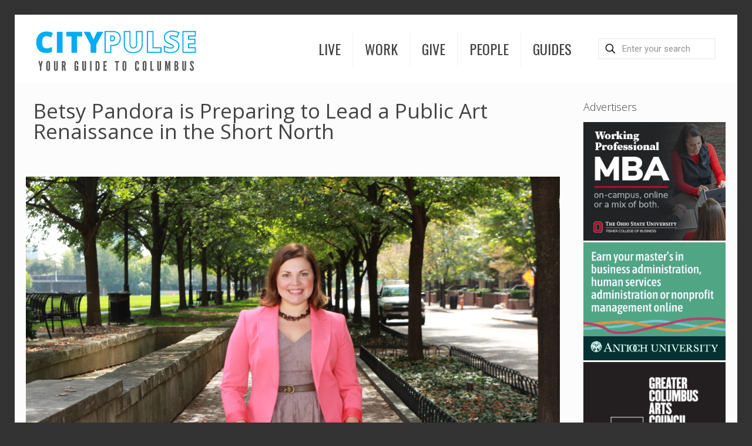

--- FILE ---
content_type: text/html; charset=UTF-8
request_url: https://citypulsecolumbus.com/wp-admin/admin-ajax.php
body_size: 12050
content:
<style data-type="vc_shortcodes-custom-css">.vc_custom_1497183881860{background-color: #ffffff !important;}.vc_custom_1418995080777{padding-top: 15px !important;padding-right: 15px !important;padding-bottom: 15px !important;padding-left: 15px !important;background-color: rgba(45,45,45,0.8) !important;*background-color: rgb(45,45,45) !important;}.vc_custom_1497184481969{background-color: #ffffff !important;}</style>	<style type="text/css">
	img.wp-smiley,
	img.emoji {
		display: inline !important;
		border: none !important;
		box-shadow: none !important;
		height: 1em !important;
		width: 1em !important;
		margin: 0 0.07em !important;
		vertical-align: -0.1em !important;
		background: none !important;
		padding: 0 !important;
	}
	</style>
	<link rel='stylesheet' id='dashicons-css' href='https://citypulsecolumbus.com/wp-includes/css/dashicons.min.css?ver=534dbff343f4ab565f7a757916538e48' media='all' />
<link rel='stylesheet' id='wp-jquery-ui-dialog-css' href='https://citypulsecolumbus.com/wp-includes/css/jquery-ui-dialog.min.css?ver=534dbff343f4ab565f7a757916538e48' media='all' />
<link rel='stylesheet' id='vc_google_fonts_oswald300regular700-css' href='https://fonts.googleapis.com/css?family=Oswald%3A300%2Cregular%2C700&#038;ver=7.2' media='all' />
<div class="vc_grid vc_row vc_grid-gutter-20px vc_pageable-wrapper vc_hook_hover" data-vc-pageable-content="true"><div class="vc_pageable-slide-wrapper vc_clearfix" data-vc-grid-content="true"><div class="vc_grid-item vc_clearfix vc_col-sm-3 vc_grid-item-zone-c-bottom"><div class="vc_grid-item-mini vc_clearfix "><div class="vc_gitem-animated-block  vc_gitem-animate vc_gitem-animate-slideBottom"  data-vc-animation="slideBottom"><div class="vc_gitem-zone vc_gitem-zone-a vc_gitem-is-link" style="background-image: url('https://citypulsecolumbus.com/wp-content/uploads/2025/12/Jim-DeLange-FEAT.png') !important;"><a href="https://citypulsecolumbus.com/glass-artist-jim-delange-columbus-glass-art-center/" title="Glass Artist Jim DeLange and His Victory Over Cancer" class="vc_gitem-link vc-zone-link" ></a><img class="vc_gitem-zone-img" src="https://citypulsecolumbus.com/wp-content/uploads/2025/12/Jim-DeLange-FEAT.png" alt="Glass Artist Jim DeLange and His Victory Over Cancer" loading="lazy"><div class="vc_gitem-zone-mini"></div></div></div><div class="vc_gitem-zone vc_gitem-zone-c vc_custom_1497183881860"><div class="vc_gitem-zone-mini"><div class="vc_gitem_row vc_row vc_gitem-row-position-top"><div class="vc_col-sm-12 vc_gitem-col vc_gitem-col-align-"><div class="vc_custom_heading vc_gitem-post-data vc_gitem-post-data-source-post_title" ><div style="font-size: 22px;color: #000000;line-height: 1.4;text-align: left;font-family:Oswald;font-weight:400;font-style:normal" ><a href="https://citypulsecolumbus.com/glass-artist-jim-delange-columbus-glass-art-center/" class="vc_gitem-link" title="Glass Artist Jim DeLange and His Victory Over Cancer">Glass Artist Jim DeLange and His Victory Over Cancer</a></div></div><div class="vc_custom_heading vc_gitem-post-data vc_gitem-post-data-source-post_excerpt" ><div style="text-align: left" >By Melody Reed, executive director of Columbus Glass Art Center We sat down with longtime member artist and glass instructor Jim DeLange to talk about his journey in glassmaking and how his art helped carry him through one of the most challenging years of his life. Jim’s work can currently be seen in the Columbus Glass Art Center’s Holiday Sale through Dec. 23. Melody: Jim, how long have you been working with glass, and where did you first learn glassblowing? Jim: A television program on hot glass ignited my interest, and I took my first class in 2006. It was<span class="excerpt-hellip"> […]</span></div></div><div class="vc_custom_heading vc_custom_1497184481969 vc_gitem-post-data vc_gitem-post-data-source-post_date" ><div style="font-size: 14px;line-height: 1.2;text-align: left;font-family:Oswald;font-weight:300;font-style:normal" >December 5, 2025</div></div></div></div></div></div></div><div class="vc_clearfix"></div></div><div class="vc_grid-item vc_clearfix vc_col-sm-3 vc_grid-item-zone-c-bottom"><div class="vc_grid-item-mini vc_clearfix "><div class="vc_gitem-animated-block  vc_gitem-animate vc_gitem-animate-slideBottom"  data-vc-animation="slideBottom"><div class="vc_gitem-zone vc_gitem-zone-a vc_gitem-is-link" style="background-image: url('https://citypulsecolumbus.com/wp-content/uploads/2025/11/Megs-FEAT.png') !important;"><a href="https://citypulsecolumbus.com/megs-levesseur-ohio-designer-craftsmen/" title="Megs LeVesseur Balances Structure and Spontaneity in Her Ceramic Art" class="vc_gitem-link vc-zone-link" ></a><img class="vc_gitem-zone-img" src="https://citypulsecolumbus.com/wp-content/uploads/2025/11/Megs-FEAT.png" alt="Megs LeVesseur Balances Structure and Spontaneity in Her Ceramic Art" loading="lazy"><div class="vc_gitem-zone-mini"></div></div></div><div class="vc_gitem-zone vc_gitem-zone-c vc_custom_1497183881860"><div class="vc_gitem-zone-mini"><div class="vc_gitem_row vc_row vc_gitem-row-position-top"><div class="vc_col-sm-12 vc_gitem-col vc_gitem-col-align-"><div class="vc_custom_heading vc_gitem-post-data vc_gitem-post-data-source-post_title" ><div style="font-size: 22px;color: #000000;line-height: 1.4;text-align: left;font-family:Oswald;font-weight:400;font-style:normal" ><a href="https://citypulsecolumbus.com/megs-levesseur-ohio-designer-craftsmen/" class="vc_gitem-link" title="Megs LeVesseur Balances Structure and Spontaneity in Her Ceramic Art">Megs LeVesseur Balances Structure and Spontaneity in Her Ceramic Art</a></div></div><div class="vc_custom_heading vc_gitem-post-data vc_gitem-post-data-source-post_excerpt" ><div style="text-align: left" >By Kim Nagorski, executive director of Ohio Designer Craftsmen Ceramics artist Megs LeVesseur maintains a thriving studio in the Franklinton Arts District. Her fun, whimsical jewelry, cups, vases and more can be found in the Ohio Craft Museum’s annual holiday sale, and she will be participating in the 2025 Columbus Winterfair, held Dec. 5–7 at the Ohio Expo Center. Kim: How did you get started in ceramics? Megs: I have always been drawn to hands-on mediums, especially those that let me get messy. One of my first experiences with clay was in middle school when a friend and I took<span class="excerpt-hellip"> […]</span></div></div><div class="vc_custom_heading vc_custom_1497184481969 vc_gitem-post-data vc_gitem-post-data-source-post_date" ><div style="font-size: 14px;line-height: 1.2;text-align: left;font-family:Oswald;font-weight:300;font-style:normal" >November 24, 2025</div></div></div></div></div></div></div><div class="vc_clearfix"></div></div><div class="vc_grid-item vc_clearfix vc_col-sm-3 vc_grid-item-zone-c-bottom"><div class="vc_grid-item-mini vc_clearfix "><div class="vc_gitem-animated-block  vc_gitem-animate vc_gitem-animate-slideBottom"  data-vc-animation="slideBottom"><div class="vc_gitem-zone vc_gitem-zone-a vc_gitem-is-link" style="background-image: url('https://citypulsecolumbus.com/wp-content/uploads/2025/11/Elizabeth-Weiss-FEAT.png') !important;"><a href="https://citypulsecolumbus.com/elizabeth-weiss-chaos-of-costume-creation-for-oyo-dance-company/" title="Elizabeth Weiss Embraces the Chaos of Costume Creation for Oyo Dance Company’s Multicultural Holiday Show, One Light" class="vc_gitem-link vc-zone-link" ></a><img class="vc_gitem-zone-img" src="https://citypulsecolumbus.com/wp-content/uploads/2025/11/Elizabeth-Weiss-FEAT.png" alt="Elizabeth Weiss Embraces the Chaos of Costume Creation for Oyo Dance Company’s Multicultural Holiday Show, One Light" loading="lazy"><div class="vc_gitem-zone-mini"></div></div></div><div class="vc_gitem-zone vc_gitem-zone-c vc_custom_1497183881860"><div class="vc_gitem-zone-mini"><div class="vc_gitem_row vc_row vc_gitem-row-position-top"><div class="vc_col-sm-12 vc_gitem-col vc_gitem-col-align-"><div class="vc_custom_heading vc_gitem-post-data vc_gitem-post-data-source-post_title" ><div style="font-size: 22px;color: #000000;line-height: 1.4;text-align: left;font-family:Oswald;font-weight:400;font-style:normal" ><a href="https://citypulsecolumbus.com/elizabeth-weiss-chaos-of-costume-creation-for-oyo-dance-company/" class="vc_gitem-link" title="Elizabeth Weiss Embraces the Chaos of Costume Creation for Oyo Dance Company’s Multicultural Holiday Show, One Light">Elizabeth Weiss Embraces the Chaos of Costume Creation for Oyo Dance Company’s Multicultural Holiday Show, One Light</a></div></div><div class="vc_custom_heading vc_gitem-post-data vc_gitem-post-data-source-post_excerpt" ><div style="text-align: left" >By Rachel Nace, executive and artistic director of Oyo Dance Company Elizabeth Weiss designs, constructs and coordinates costumes for Oyo Dance Company’s principal dancers and guest artists. She has been sewing for over 30 years and has a unique ability to make costumes that enhance the relationship between the dancers’ bodies and the choreography of the piece. Rachel: How did you get started sewing? What were the first things you remember making? Elizabeth: My mom taught me how to sew when I was very young. I remember sitting with her while she made things. The first thing I remember making<span class="excerpt-hellip"> […]</span></div></div><div class="vc_custom_heading vc_custom_1497184481969 vc_gitem-post-data vc_gitem-post-data-source-post_date" ><div style="font-size: 14px;line-height: 1.2;text-align: left;font-family:Oswald;font-weight:300;font-style:normal" >November 11, 2025</div></div></div></div></div></div></div><div class="vc_clearfix"></div></div><div class="vc_grid-item vc_clearfix vc_col-sm-3 vc_grid-item-zone-c-bottom"><div class="vc_grid-item-mini vc_clearfix "><div class="vc_gitem-animated-block  vc_gitem-animate vc_gitem-animate-slideBottom"  data-vc-animation="slideBottom"><div class="vc_gitem-zone vc_gitem-zone-a vc_gitem-is-link" style="background-image: url('https://citypulsecolumbus.com/wp-content/uploads/2025/10/Sarah-Vah-FEAT.png') !important;"><a href="https://citypulsecolumbus.com/sarah-vah-passion-for-dance-hixon-dance/" title="Sarah Vah on Her Passion for Dance and Working with Kids" class="vc_gitem-link vc-zone-link" ></a><img class="vc_gitem-zone-img" src="https://citypulsecolumbus.com/wp-content/uploads/2025/10/Sarah-Vah-FEAT.png" alt="Sarah Vah on Her Passion for Dance and Working with Kids" loading="lazy"><div class="vc_gitem-zone-mini"></div></div></div><div class="vc_gitem-zone vc_gitem-zone-c vc_custom_1497183881860"><div class="vc_gitem-zone-mini"><div class="vc_gitem_row vc_row vc_gitem-row-position-top"><div class="vc_col-sm-12 vc_gitem-col vc_gitem-col-align-"><div class="vc_custom_heading vc_gitem-post-data vc_gitem-post-data-source-post_title" ><div style="font-size: 22px;color: #000000;line-height: 1.4;text-align: left;font-family:Oswald;font-weight:400;font-style:normal" ><a href="https://citypulsecolumbus.com/sarah-vah-passion-for-dance-hixon-dance/" class="vc_gitem-link" title="Sarah Vah on Her Passion for Dance and Working with Kids">Sarah Vah on Her Passion for Dance and Working with Kids</a></div></div><div class="vc_custom_heading vc_gitem-post-data vc_gitem-post-data-source-post_excerpt" ><div style="text-align: left" >By Sarah Hixon, artist director of Hixon Dance Sarah Hixon, artistic director of Hixon Dance, sat down with company dancer Sarah Vah to talk about her work with the company and what she finds inspiring. She’ll be performing with Hixon Dance in A Vanishing Point next March. Sarah: This is your third season performing with Hixon Dance. What do you like about dancing with Hixon Dance company? Sarah: What I have enjoyed the most about dancing with Hixon Dance is the creative collaboration we all get to experience with each other and our director, Sarah Hixon. I joined the company<span class="excerpt-hellip"> […]</span></div></div><div class="vc_custom_heading vc_custom_1497184481969 vc_gitem-post-data vc_gitem-post-data-source-post_date" ><div style="font-size: 14px;line-height: 1.2;text-align: left;font-family:Oswald;font-weight:300;font-style:normal" >October 27, 2025</div></div></div></div></div></div></div><div class="vc_clearfix"></div></div></div><div data-lazy-loading-btn="true" style="display: none;"><a href=""></a></div></div>

--- FILE ---
content_type: text/plain
request_url: https://www.google-analytics.com/j/collect?v=1&_v=j102&a=970389492&t=pageview&_s=1&dl=https%3A%2F%2Fcitypulsecolumbus.com%2Fbetsy-pandora-public-art-renaissance-short-north%2F&ul=en-us%40posix&dt=Betsy%20Pandora%20is%20Preparing%20to%20Lead%20a%20Public%20Art%20Renaissance%20in%20the%20Short%20North%20-%20CityPulse%20Columbus&sr=1280x720&vp=1280x720&_u=IEBAAEABAAAAACAAI~&jid=2028021018&gjid=661417420&cid=125201701.1765257980&tid=UA-102662570-1&_gid=1150448727.1765257980&_r=1&_slc=1&z=1264598819
body_size: -452
content:
2,cG-P2F9RXDJEX